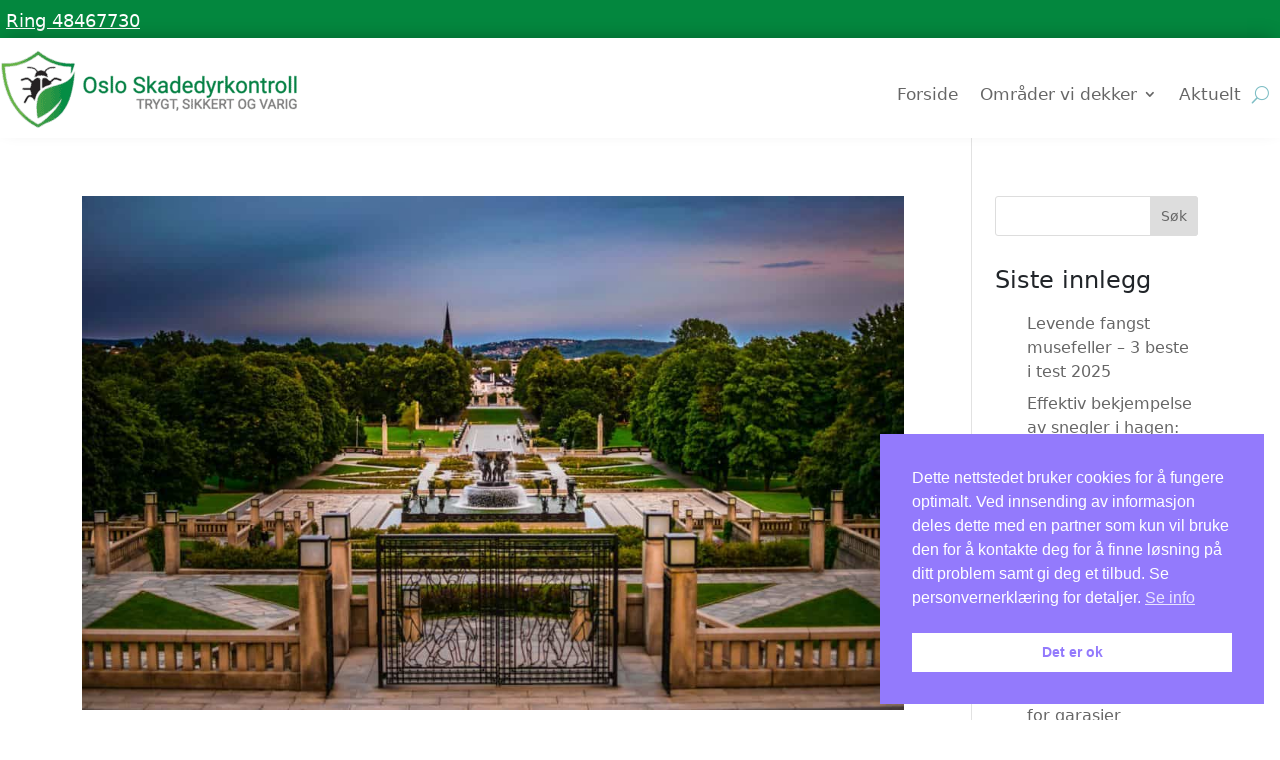

--- FILE ---
content_type: application/javascript
request_url: https://crm.skadedyrsenteret.no/modules/leads/embed/chat_widget_simple.js
body_size: 4852
content:
// Chat Widget JavaScript - Updated Version
// This file creates and injects the chat widget into the page

(function() {
    // Create and inject CSS
    function injectStyles() {
        const styleElement = document.createElement("style");
        styleElement.textContent = `
            /* Chat Widget Styles */
            :root {
                --chat-primary-color: #dc3545; /* Default primary color (can be overridden) */
                --chat-button-bg: #dc3545; /* Default button background color */
                --chat-button-text: #ffffff; /* Default button text color */
                --chat-bubble-bg: #ffffff; /* Default bubble background color */
                --chat-bubble-text: #000000; /* Default bubble text color */
            }
            
            /* Main container */
            .chat-widget-container {
                position: fixed;
                z-index: 9999;
                bottom: 20px;
                right: 20px; /* Default position (can be changed to left) */
                font-family: Arial, sans-serif;
                display: flex;
                align-items: center;
                flex-direction: row-reverse; /* Reverse to place bubble on left */
            }
            
            /* Chat button */
            .chat-widget-button {
                display: flex;
                align-items: center;
                justify-content: center; /* Center the avatar */
                background-color: var(--chat-button-bg);
                color: var(--chat-button-text);
                border-radius: 50%; /* Make it circular */
                width: 70px; /* Fixed width */
                height: 70px; /* Fixed height */
                cursor: pointer;
                box-shadow: 0 4px 8px rgba(0, 0, 0, 0.2);
                transition: all 0.3s ease;
                opacity: 0; /* Start hidden, will be shown after delay */
                position: relative; /* For notification badge positioning */
            }
            
            .chat-widget-button:hover {
                transform: translateY(-3px);
                box-shadow: 0 6px 12px rgba(0, 0, 0, 0.3);
            }
            
            .chat-widget-avatar {
                width: 70px;
                height: 70px;
                border-radius: 50%;
                object-fit: cover;
                border: 3px solid white;
            }
            
            /* Pulsing animation for avatar */
            .pulse {
                animation: pulse-animation 1s ease-in-out;
            }
            
            @keyframes pulse-animation {
                0% {
                    box-shadow: 0 0 0 0 rgba(220, 53, 69, 0.7);
                }
                70% {
                    box-shadow: 0 0 0 15px rgba(220, 53, 69, 0);
                }
                100% {
                    box-shadow: 0 0 0 0 rgba(220, 53, 69, 0);
                }
            }
            
            /* Chat bubble */
            .chat-bubble {
                position: relative; /* Changed from absolute */
                background-color: var(--chat-bubble-bg);
                color: var(--chat-bubble-text);
                padding: 15px;
                border-radius: 20px;
                margin-right: 10px; /* Space between bubble and button */
                max-width: 250px;
                box-shadow: 0 4px 8px rgba(0, 0, 0, 0.1);
                opacity: 0;
                transform: translateX(20px);
                transition: all 0.3s ease;
                pointer-events: none;
            }
            
            .chat-bubble:after {
                content: '';
                position: absolute;
                top: 50%;
                right: -10px; /* Arrow on right side */
                transform: translateY(-50%);
                border-width: 10px 0 10px 10px; /* Arrow pointing right */
                border-style: solid;
                border-color: transparent transparent transparent var(--chat-bubble-bg);
            }
            
            .chat-bubble.show {
                opacity: 1;
                transform: translateX(0);
            }
            
            /* Modal overlay */
            .chat-modal-overlay {
                position: fixed;
                top: 0;
                left: 0;
                right: 0;
                bottom: 0;
                background-color: rgba(0, 0, 0, 0.4);
                z-index: 9998;
                display: none;
                justify-content: center;
                align-items: center;
            }
            
            /* Form container */
            .chat-form-container {
                background-color: white;
                border-radius: 10px;
                max-width: 800px;
                width: 90%;
                max-height: 90vh;
                overflow-y: auto;
                position: relative;
                box-shadow: 0 10px 25px rgba(0, 0, 0, 0.2);
                z-index: 10000; /* Ensure it's above the chat button */
            }
            
            /* Close button */
            .chat-close-button {
                position: absolute;
                top: 15px;
                right: 15px;
                background: none;
                border: none;
                font-size: 24px;
                cursor: pointer;
                color: #666;
                z-index: 1;
            }
            
            /* Form styles */
            .leads-form-container {
                padding: 20px;
            }
            
            .form-group {
                margin-bottom: 20px;
            }
            
            .alert {
                display: none;
                margin-top: 20px;
            }
            
            .required-field::after {
                content: " *";
                color: red;
            }
            
            /* Notification badge */
            .notification-badge {
                position: absolute;
                top: -5px;
                right: -5px;
                background-color: var(--chat-primary-color);
                color: white;
                width: 25px;
                height: 25px;
                border-radius: 50%;
                display: flex;
                justify-content: center;
                align-items: center;
                font-size: 14px;
                font-weight: bold;
                border: 2px solid white;
            }
            
            /* Responsive adjustments */
            @media (max-width: 768px) {
                .chat-widget-avatar {
                    width: 50px;
                    height: 50px;
                }
                
                .chat-widget-button {
                    width: 50px;
                    height: 50px;
                }
                
                .chat-bubble {
                    max-width: 200px;
                    padding: 10px;
                }
                
                .chat-form-container {
                    width: 95%;
                    max-height: 95vh;
                }
            }
        `;
        document.head.appendChild(styleElement);
    }

    // Create and inject HTML
    function injectHTML(config) {
        // Create container
        const container = document.createElement('div');
        container.id = 'chatWidgetContainer';
        container.className = 'chat-widget-container';
        
        // Create chat bubble
        const bubble = document.createElement('div');
        bubble.id = 'chatBubble';
        bubble.className = 'chat-bubble';
        bubble.textContent = config.bubbleText;
        
        // Create chat button
        const button = document.createElement('div');
        button.id = 'chatWidgetButton';
        button.className = 'chat-widget-button';
        
        // Create avatar
        const avatar = document.createElement('img');
        avatar.id = 'chatWidgetAvatar';
        avatar.className = 'chat-widget-avatar';
        avatar.src = config.avatarUrl;
        avatar.alt = 'Ekspert';
        
        // Create notification badge
        const badge = document.createElement('div');
        badge.className = 'notification-badge';
        badge.textContent = '1';
        
        // Assemble button
        button.appendChild(avatar);
        button.appendChild(badge);
        
        // Assemble container
        container.appendChild(button);
        container.appendChild(bubble);
        
        // Create modal overlay
        const overlay = document.createElement('div');
        overlay.id = 'chatModalOverlay';
        overlay.className = 'chat-modal-overlay';
        
        // Create form container
        const formContainer = document.createElement('div');
        formContainer.className = 'chat-form-container';
        
        // Create close button
        const closeButton = document.createElement('button');
        closeButton.id = 'chatCloseButton';
        closeButton.className = 'chat-close-button';
        closeButton.innerHTML = '&times;';
        
        // Create form content
        const leadsFormContainer = document.createElement('div');
        leadsFormContainer.className = 'leads-form-container';
        
        // Set form HTML - MODIFIED
        leadsFormContainer.innerHTML = `
            <h2 class="mb-4">Få hjelp fra en ekspert</h2>
            <p>Fyll ut skjemaet så får du kontakt med en ekspert på skadedyr som kan hjelpe deg. Vi må ha svar på felt markert med * (stjerne).</p>
            
            <div id="formContainer">
                <form id="leadsForm">
                    <div class="form-group">
                        <label for="title" class="required-field">Tittel</label>
                        <input type="text" class="form-control" id="title" name="title" required>
                        <small class="form-text text-muted">F.eks. "Mus på loftet" eller "Maur i kjøkkenet"</small>
                    </div>
                    
                    <div class="form-group">
                        <label for="pest_type" class="required-field">Type skadedyr</label>
                        <select class="form-control" id="pest_type" name="pest_type" required>
                            <option value="">Velg type</option>
                            <option value="maur">Maur</option>
                            <option value="rotter">Rotter</option>
                            <option value="mus">Mus</option>
                            <option value="veps">Veps</option>
                            <option value="skjeggkre">Skjeggkre</option>
                            <option value="veggedyr">Veggedyr</option>
                            <option value="stripet_borebille">Stripet borebille</option>
                            <option value="kakerlakker">Kakerlakker</option>
                            <option value="annet">Annet</option>
                        </select>
                    </div>
                    
                    <div class="form-group">
                        <label for="description" class="required-field">Beskrivelse av problemet</label>
                        <textarea class="form-control" id="description" name="description" rows="3" required></textarea>
                        <small class="form-text text-muted">Beskriv problemet så detaljert som mulig</small>
                    </div>
                    
                     <div class="form-group">
                        <label for="postal_code" class="required-field">Postnummer </label>
                        <input type="text" class="form-control" id="postal_code" name="postal_code" required>
                    </div>
                    
                    <div class="form-group">
                        <label for="customer_name" class="required-field">Navn</label>
                        <input type="text" class="form-control" id="customer_name" name="customer_name" required>
                    </div>
                    
                    <div class="form-group">
                        <label for="customer_email" class="required-field">E-post</label>
                        <input type="email" class="form-control" id="customer_email" name="customer_email" required>
                    </div>
                    
                    <div class="form-group">
                        <label for="customer_phone" class="required-field">Telefon</label>
                        <input type="tel" class="form-control" id="customer_phone" name="customer_phone" required>
                    </div>
                    
                    <div class="form-group">
                        <label for="address" class="required-field">Adresse</label>
                        <textarea class="form-control" id="address" name="address" rows="2" required></textarea>
                    </div>

                     
                    <p style="font-size:13px;">Ved å sende inn informasjonen godkjenner du at vi eller en samarbeidende skadedyrtekniker bruker dine kontaktopplysninger til å kontakte deg vedr. ditt skadedyrproblem. Vi snakkes 🙂</p>
              
                    <!-- Skjult felt for referrer URL -->
                    <input type="hidden" id="referrer_url" name="referrer_url">
                    
                    <button type="submit" class="btn btn-primary">Start >>></button>
                </form>
            </div>
            
            <div class="alert alert-success" id="successAlert" role="alert"></div>
            <div class="alert alert-danger" id="errorAlert" role="alert"></div>
        `;
        
        // Assemble form container
        formContainer.appendChild(closeButton);
        formContainer.appendChild(leadsFormContainer);
        
        // Assemble overlay
        overlay.appendChild(formContainer);
        
        // Add to document
        document.body.appendChild(container);
        document.body.appendChild(overlay);
        
        // Load Bootstrap CSS if not already loaded
        if (!document.querySelector('link[href*="bootstrap"]')) {
            const bootstrapLink = document.createElement('link');
            bootstrapLink.rel = 'stylesheet';
            bootstrapLink.href = 'https://cdn.jsdelivr.net/npm/bootstrap@5.3.0/dist/css/bootstrap.min.css';
            document.head.appendChild(bootstrapLink);
        }
    }

    // Initialize chat widget
    window.initChatWidget = function(userConfig) {
        // Default configuration
        const defaultConfig = {
            position: 'right', // 'right' or 'left'
            primaryColor: '#dc3545',
            buttonBgColor: '#dc3545',
            buttonTextColor: '#ffffff',
            bubbleBgColor: '#ffffff',
            bubbleTextColor: '#000000',
            apiEndpoint: 'https://crm.skadedyrsenteret.no/modules/leads/api/submit_lead.php',
            avatarUrl: 'https://api-static-files.s3.amazonaws.com/media/joe_pest_YNj4pft_TI3aSwz.jpg',
            bubbleText: 'Hva trenger du hjelp med?',
            showDelay: 5000, // 5 seconds delay
            pulseCount: 6
        };
        
        // Merge configurations
        const config = {...defaultConfig, ...userConfig};
        
        // Inject styles and HTML
        injectStyles();
        injectHTML(config);
        
        // Get elements
        const chatWidgetButton = document.getElementById('chatWidgetButton');
        const chatWidgetAvatar = document.getElementById('chatWidgetAvatar');
        const chatBubble = document.getElementById('chatBubble');
        const chatModalOverlay = document.getElementById('chatModalOverlay');
        const chatCloseButton = document.getElementById('chatCloseButton');
        const leadsForm = document.getElementById('leadsForm');
        const formContainer = document.getElementById('formContainer');
        const successAlert = document.getElementById('successAlert');
        const errorAlert = document.getElementById('errorAlert');
        const container = document.getElementById('chatWidgetContainer');
        
        // Apply configuration
        document.documentElement.style.setProperty('--chat-primary-color', config.primaryColor);
        document.documentElement.style.setProperty('--chat-button-bg', config.buttonBgColor);
        document.documentElement.style.setProperty('--chat-button-text', config.buttonTextColor);
        document.documentElement.style.setProperty('--chat-bubble-bg', config.bubbleBgColor);
        document.documentElement.style.setProperty('--chat-bubble-text', config.bubbleTextColor);
        
        // Set widget position
        if (config.position === 'left') {
            container.style.left = '20px';
            container.style.right = 'auto';
            container.style.flexDirection = 'row'; // Bubble on right
            bubble.style.marginRight = '0';
            bubble.style.marginLeft = '10px';
            bubble.style.transform = 'translateX(-20px)';
            bubble.style.setProperty('transform', 'translateX(-20px)'); // Ensure transform is set
            bubble.style.setProperty('opacity', '0'); // Ensure opacity is set
            bubble.style.setProperty('transition', 'all 0.3s ease'); // Ensure transition is set
            bubble.style.setProperty('pointer-events', 'none'); // Ensure pointer-events is set
            
            // Adjust arrow position for left side
            const bubbleAfterStyle = document.createElement('style');
            bubbleAfterStyle.textContent = `
                .chat-bubble:after {
                    left: -10px;
                    right: auto;
                    border-width: 10px 10px 10px 0;
                    border-color: transparent var(--chat-bubble-bg) transparent transparent;
                }
            `;
            document.head.appendChild(bubbleAfterStyle);
        }
        
        // Set referrer URL
        const referrerInput = document.getElementById('referrer_url');
        if (referrerInput) {
            referrerInput.value = document.referrer || 'Direkte trafikk';
        }
        
        // Show chat widget after delay
        let pulseCounter = 0;
        const showTimeout = setTimeout(() => {
            chatWidgetButton.style.opacity = '1';
            
            // Show bubble after button is visible
            setTimeout(() => {
                chatBubble.classList.add('show');
            }, 500); // Short delay after button appears
            
            // Start pulsing after bubble is shown
            const pulseInterval = setInterval(() => {
                if (pulseCounter < config.pulseCount) {
                    chatWidgetAvatar.classList.add('pulse');
                    setTimeout(() => {
                        chatWidgetAvatar.classList.remove('pulse');
                    }, 1000); // Duration of pulse animation
                    pulseCounter++;
                } else {
                    clearInterval(pulseInterval);
                }
            }, 3000); // Pulse every 3 seconds
            
        }, config.showDelay);
        
        // Event listeners
        chatWidgetButton.addEventListener('click', () => {
            chatModalOverlay.style.display = 'flex';
            // Hide bubble when modal opens
            chatBubble.classList.remove('show');
            // Stop pulsing
            clearTimeout(showTimeout);
            pulseCounter = config.pulseCount; // Prevent further pulsing
        });
        
        chatCloseButton.addEventListener('click', () => {
            chatModalOverlay.style.display = 'none';
            // Show bubble again when modal closes
            setTimeout(() => {
                chatBubble.classList.add('show');
            }, 300); // Delay before showing bubble again
        });
        
        // Close modal if clicking outside the form
        chatModalOverlay.addEventListener('click', (event) => {
            if (event.target === chatModalOverlay) {
                chatModalOverlay.style.display = 'none';
                // Show bubble again when modal closes
                setTimeout(() => {
                    chatBubble.classList.add('show');
                }, 300);
            }
        });
        
        // Form submission
        leadsForm.addEventListener('submit', function(event) {
            event.preventDefault();
            
            // Clear previous alerts
            successAlert.style.display = 'none';
            errorAlert.style.display = 'none';
            successAlert.textContent = '';
            errorAlert.textContent = '';
            
            // Get form data
            const formData = new FormData(leadsForm);
            const data = {};
            formData.forEach((value, key) => {
                data[key] = value;
            });
            
            // Send data to API
            fetch(config.apiEndpoint, {
                method: 'POST',
                headers: {
                    'Content-Type': 'application/json'
                },
                body: JSON.stringify(data)
            })
            .then(response => response.json())
            .then(result => {
                if (result.success) {
                    // Show success message
                    successAlert.textContent = result.message;
                    successAlert.style.display = 'block';
                    // Hide form
                    formContainer.style.display = 'none';
                    // Optionally close modal after a delay
                    // setTimeout(() => {
                    //     chatModalOverlay.style.display = 'none';
                    // }, 3000);
                } else {
                    // Show error message
                    errorAlert.textContent = result.message || 'En ukjent feil oppstod.';
                    errorAlert.style.display = 'block';
                }
            })
            .catch(error => {
                console.error('Error submitting form:', error);
                errorAlert.textContent = 'Kunne ikke sende inn skjemaet. Vennligst prøv igjen senere.';
                errorAlert.style.display = 'block';
            });
        });
    };
})();

